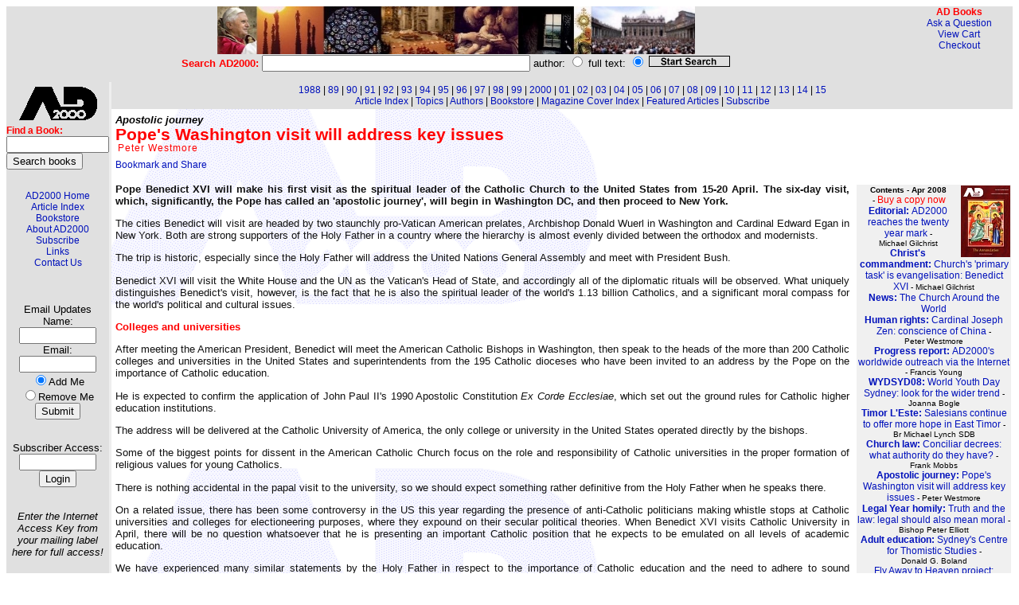

--- FILE ---
content_type: text/html
request_url: http://ad2000.com.au/articles/2008/apr2008p11_2775.html
body_size: 6028
content:
<html>
<head>
<meta http-equiv="Content-Type" content="text/html; charset=windows-1252">
<title>Pope's Washington visit will address key issues</title>
<link rel="StyleSheet" href="../../ad.css" type="text/css"><meta name="author" content="Peter Westmore">
<style TYPE="text/css">
<!--
BODY { font: 12px arial, verdana, helvetica, sans-serif; background-color: #FFFFFF; margin: 1px,1px,1px,1px;}
TH { font: 12px arial, verdana, helvetica, sans-serif; text-align:center; color: #000000; }
TH.AWL { font-size: 14px; font-weight: bold; }
TD { font: 12px arial, verdana, helvetica, sans-serif; text-align:center; color: #000000; }
.AWL { font: 12px arial, verdana, helvetica, sans-serif; text-align:left; color: #000000; }
B { font-weight: bold; }
A { font: 12px arial, verdana, helvetica, sans-serif; }
A:link { color: #0011BB; text-decoration: none; }
A:visited { color: #0011BB; text-decoration: none; }
A:hover { color: #000040; text-decoration: underline; }
DIV { font: 12px arial,verdana,helvetica; text-align:justify; padding:1em,3em,3em,1em;}
UL {text-align: left;}
}
//-->
</style>
<script type="text/javascript" src="../../unmunge.js"></script>
</head>
<body onLoad="unmunge_emails()" background="../../img/ad2000bg.gif" bgcolor="ffffff">
<!-- start of top row of table -->
<table border="0" width="100%" cellspacing="0" cellpadding="0">
<tr><td align="center" colspan="3" bgcolor="#e0e0e0"><img src="../../img/adbanner600.jpg" width="600" height="60" border="0" alt="AD2000 - a journal of religious opinion"></td><td rowspan="2" valign="top" align="right" bgcolor="#e0e0e0"><font color="red"><b>AD Books</b></font><br><a href="#" onclick="AskUs=window.open('http://www.newsweekly.com.au/cgi-bin/ask','AskUs','toolbar=no,location=no,directories=no,status=no,menubar=no,scrollbars=yes,resizable=yes,width=600,height=350,left=20,top=20'); return false;">Ask&nbsp;a&nbsp;Question</a><br><a href="/cgi-bin/cart.pl">View&nbsp;Cart</a><br><a href="/cgi-bin/checkout.pl">Checkout</a></td></tr>
<tr bgcolor="#e0e0e0"><td colspan="3" align="center" class="plainsmall"><form action="../../cgi-bin/find.pl" method="GET"><font color="red"><b>Search AD2000: </b></font><input type="text" size="40" name="q"> author: <input type="radio" name="searchtype" value="author"> full text: <input type="radio" name="searchtype" value="full" checked>&nbsp;<input type="image" name="searchnow" src="../../img/search.gif" value="submit" width="100" height="12" border="1"></form></td></tr>
</table>
<!-- end of top row of table -->

<!--ENDTOP-->

<!-- start of left sidebar of table -->
<table border="0" width="100%" cellspacing="0" cellpadding="0">
<tr><td width="110" align="left" valign="top" bgcolor="#e0e0e0">
<table width="100" cellpadding="0" cellspacing="0"><tr><td>
<img src="../../img/ad2000bk.gif" alt="AD2000 - a journal of religious opinion" width="100" height="44" vspace="5"><br>
<table width="100" cellpadding="0" cellspacing="0">
<tr><td class="AWL"><form action="/cgi-bin/catalog.pl"><font color="red"><b>Find a Book:</b></font><br><input type="text" NAME="terms" VALUE="" SIZE="14" MAXSIZE="40"><br><input type="submit" value="Search books"></form></td></tr></table>
&nbsp;<br>
<a href="../../index.html">AD2000 Home</a><br>
<a href="../../articles/index.html">Article Index</a><br>
<a href="http://www.freedompublishing.com.au/" target="_blank">Bookstore</a><br>
<a href="../../about.html">About AD2000</a><br>
<a href="../../subscribe.html">Subscribe</a><br>
<a href="../../links.html">Links</a><br>
<a href="../../contact.html">Contact Us</a><br>
&nbsp;<br>
<span class="plainsmall">
<FORM METHOD="POST" ACTION="../../cgi-bin/addemail.pl">
<INPUT TYPE="hidden" NAME="list" VALUE="ad">&nbsp;<br>&nbsp;<br>
Email&nbsp;Updates<br>
Name:<br><small><INPUT TYPE="text" SIZE=10 MAXLENGTH=100 NAME="name"></small><br>
Email:<br><small><INPUT TYPE="text" SIZE=10 MAXLENGTH=100 NAME="email"></small><br>
<INPUT TYPE="radio" NAME="action" VALUE="Subscribe" checked>Add&nbsp;Me<br>
<INPUT TYPE="radio" NAME="action" VALUE="Unsubscribe">Remove&nbsp;Me<br>
<INPUT TYPE="submit" VALUE ="Submit"></FORM><br>
<FORM METHOD="POST" ACTION="../../cgi-bin/adlogin.pl">Subscriber Access:<br>
<INPUT TYPE="text" SIZE=10 NAME="subkey">
<INPUT TYPE="submit" VALUE ="Login"></FORM><br>
<i>Enter the Internet Access Key from your mailing label here for full access!</i></span></td></tr></table>
</td><td bgcolor="#eeeeee">&nbsp;</td><td valign="top">
<!-- end of left sidebar of table -->

<!-- start of central area of table -->
<table class="toplinks" bgcolor="#e0e0e0" width="100%"><tr><td><a href="../1988/index.html">1988</a> | <a href="../1989/index.html">89</a> | <a href="../1990/index.html">90</a> | <a href="../1991/index.html">91</a> | <a href="../1992/index.html">92</a> | <a href="../1993/index.html">93</a> | <a href="../1994/index.html">94</a> | <a href="../1995/index.html">95</a> | <a href="../1996/index.html">96</a> | <a href="../1997/index.html">97</a> | <a href="../1998/index.html">98</a> | <a href="../1999/index.html">99</a> | <a href="../2000/index.html">2000</a> | <a href="../2001/index.html">01</a> | <a href="../2002/index.html">02</a> | <a href="../2003/index.html">03</a> | <a href="../2004/index.html">04</a> | <a href="../2005/index.html">05</a> | <a href="../2006/index.html">06</a> | <a href="../2007/index.html">07</a> | <a href="../2008/index.html">08</a> | <a href="../2009/index.html">09</a> | <a href="../2010/index.html">10</a> | <a href="../2011/index.html">11</a> | <a href="../2012/index.html">12</a> | <a href="../2013/index.html">13</a> | <a href="../2014/index.html">14</a> | <a href="../2015/index.html">15</a><br><a href="../../articles/index.html">Article Index</a> | <a href="../../topics.html">Topics</a> | <a href="../../authors.html">Authors</a> | <a href="http://www.freedompublishing.com.au/" target="_blank">Bookstore</a> | <a href="../../covers.html">Magazine Cover Index</a> | <a href="../../featured.html">Featured Articles</a> | <a href="../../subscribe.html">Subscribe</a></td></tr></table>
<p class="section">Apostolic journey</p>

<h1>Pope's Washington visit will address key issues</h1>
<p class="byline">Peter Westmore</p>
<p><a class="addthis_button" href="http://www.addthis.com/bookmark.php?v=250&amp;pub=umbria"><img src="http://s7.addthis.com/static/btn/v2/lg-share-en.gif" width="125" height="16" alt="Bookmark and Share" style="border:0"/></a><script type="text/javascript" src="http://s7.addthis.com/js/250/addthis_widget.js#pub=umbria"></script></p>
<!--xref starts here-->
<table width="205" align="right" cellpadding="1" border="0"><tr><td bgcolor="#FFFFFF">&nbsp;</td><td bgcolor="#F0F0F0"><font face="arial,helvetica" size="1"><b>Contents - Apr 2008</b><img src="../../img/2008/apr2008sm.jpg" width="62" height="90" alt="AD2000 April 2008" align="right">&nbsp;-&nbsp;<a href="/cgi-bin/cart.pl?buymag=adapr2008"><font color="red">Buy&nbsp;a&nbsp;copy&nbsp;now</font></a>
<br>
<a href="apr2008p2_2767.html"><b>Editorial: </b>AD2000 reaches the twenty year mark</a> - Michael&nbsp;Gilchrist<br>
<a href="apr2008p3_2768.html"><b>Christ's commandment: </b>Church's 'primary task' is evangelisation: Benedict XVI</a> - Michael&nbsp;Gilchrist<br>
<a href="apr2008p4_2769.html"><b>News: </b>The Church Around the World</a><br>
<a href="apr2008p6_2770.html"><b>Human rights: </b>Cardinal Joseph Zen: conscience of China</a> - Peter&nbsp;Westmore<br>
<a href="apr2008p7_2771.html"><b>Progress report: </b>AD2000's worldwide outreach via the Internet</a> - Francis&nbsp;Young<br>
<a href="apr2008p8_2772.html"><b>WYDSYD08: </b>World Youth Day Sydney: look for the wider trend</a> - Joanna&nbsp;Bogle<br>
<a href="apr2008p9_2773.html"><b>Timor L'Este: </b>Salesians continue to offer more hope in East Timor</a> - Br&nbsp;Michael&nbsp;Lynch&nbsp;SDB<br>
<a href="apr2008p10_2774.html"><b>Church law: </b>Conciliar decrees: what authority do they have?</a> - Frank&nbsp;Mobbs<br>
<a href="apr2008p11_2775.html"><b>Apostolic journey: </b>Pope's Washington visit will address key issues</a> - Peter&nbsp;Westmore<br>
<a href="apr2008p12_2776.html"><b>Legal Year homily: </b>Truth and the law: legal should also mean moral</a> - Bishop&nbsp;Peter&nbsp;Elliott<br>
<a href="apr2008p14_2777.html"><b>Adult education: </b>Sydney's Centre for Thomistic Studies</a> - Donald&nbsp;G.&nbsp;Boland<br>
<a href="apr2008p15_2778.html">Fly Away to Heaven project: responding to Christ's call to charity</a> - Fr&nbsp;John&nbsp;Fowles&nbsp;CCS<br>
<a href="apr2008p16_2779.html"><b>Letters: </b>Student generosity</a> - Name&nbsp;and&nbsp;Address&nbsp;Supplied<br>
<a href="apr2008p16_2780.html"><b>Letters: </b>Inspired life of Peter Gallagher</a> - John&nbsp;Young<br>
<a href="apr2008p16_2781.html"><b>Letters: </b>Binding document - On Ordinatio Sacerdotalis responsum ad dubium (1995)</a> - George&nbsp;Simpson<br>
<a href="apr2008p16_2782.html"><b>Letters: </b>Unwarranted changes</a> - John&nbsp;McLaren<br>
<a href="apr2008p16_2783.html"><b>Letters: </b>Church interiors</a> - Marija&nbsp;Sestan<br>
<a href="apr2008p17_2784.html"><b>Books: </b>REDEEMING GRIEF: Abortion and Its Pain, by Anne Lastman</a> - Charles&nbsp;Francis&nbsp;(reviewer)<br>
<a href="apr2008p17_2785.html"><b>Books: </b>THE ENEMY WITHIN: Radical Feminism in the Christian Churches</a> - Catherine&nbsp;Sheehan&nbsp;(reviewer)<br>
<a href="apr2008p18_2786.html"><b>Events: </b>BOOK LAUNCH - INKLINGS OF HEAVEN by Sean Connolly</a><br>
<a href="apr2008p19_2787.html"><b>Books: </b>Books available from AD2000 Books</a><br>
<a href="apr2008p20_2788.html"><b>Reflection: </b>Original Sin, the 'madness' of the Cross and the 'foolishness' of God's love</a> - Fr&nbsp;Dennis&nbsp;Byrnes</font></td></tr>
</table>

<!--xref ends here-->
<p><b>Pope Benedict XVI will make his first visit as the spiritual

leader of the Catholic Church to the United States from 15-20

April. The six-day visit, which, significantly, the Pope has called

an 'apostolic journey', will begin in Washington DC,

and then proceed to New York.</b></p>



<p>The cities Benedict will visit are headed by two staunchly

pro-Vatican American prelates, Archbishop Donald Wuerl in

Washington and Cardinal Edward Egan in New York. Both are strong

supporters of the Holy Father in a country where the hierarchy is

almost evenly divided between the orthodox and modernists.</p>



<p>The trip is historic, especially since the Holy Father will

address the United Nations General Assembly and meet with President

Bush.</p>



<p>Benedict XVI will visit the White House and the UN as the

Vatican's Head of State, and accordingly all of the diplomatic

rituals will be observed. What uniquely distinguishes Benedict's

visit, however, is the fact that he is also the spiritual leader of

the world's 1.13 billion Catholics, and a significant moral compass

for the world's political and cultural issues.</p>



<h2>Colleges and universities</h2>



<p>After meeting the American President, Benedict will meet the

American Catholic Bishops in Washington, then speak to the heads of

the more than 200 Catholic colleges and universities in the United

States and superintendents from the 195 Catholic dioceses who have

been invited to an address by the Pope on the importance of

Catholic education.</p>



<p>He is expected to confirm the application of John Paul II's 1990

Apostolic Constitution <i>Ex Corde Ecclesiae</i>, which set out the

ground rules for Catholic higher education institutions.</p>



<p>The address will be delivered at the Catholic University of

America, the only college or university in the United States

operated directly by the bishops.</p>



<p>Some of the biggest points for dissent in the American Catholic

Church focus on the role and responsibility of Catholic

universities in the proper formation of religious values for young

Catholics.</p>



<p>There is nothing accidental in the papal visit to the

university, so we should expect something rather definitive from

the Holy Father when he speaks there.</p>



<p>On a related issue, there has been some controversy in the US

this year regarding the presence of anti-Catholic politicians

making whistle stops at Catholic universities and colleges for

electioneering purposes, where they expound on their secular

political theories. When Benedict XVI visits Catholic University in

April, there will be no question whatsoever that he is presenting

an important Catholic position that he expects to be emulated on

all levels of academic education.</p>



<p>We have experienced many similar statements by the Holy Father

in respect to the importance of Catholic education and the need to

adhere to sound principles of Catholic teaching. The papal presence

will show the priority the Pope is giving to Catholic educational

institutions remaining faithful to their Catholic roots and

purpose.</p>



<p>The United States in particular presents a perfect opportunity

for the Holy Father to initiate a new campaign towards educational

orthodoxy at all Catholic institutions.</p>



<p>The social challenge presented by such issues as birth control,

the right to life for the unborn, euthanasia and the role of

Catholics in public life are all critical topics of discussion for

the re-evangelisation of parts of an increasingly secularised

Church, and to bolster deeper convictions among Catholic youth.</p>



<p>In his role as leader in the Catholic Church, Benedict knows

well the great significance he holds for young people everywhere.

Increasingly, since the pontificate of John Paul II, the papacy has

been offering a counter-cultural theological and social challenge

to the youth of the world.</p>



<p>This challenge addresses them at an intellectual level to accept

the Catholic principles of moral and social justice. Benedict knows

that the <i>spes ecclesiae, </i>or the hope of the Church, rests squarely

on the task of correct and proper evangelisation and education of

the Church's younger members.</p>



<p>In contrast to John Paul II, Benedict does not offer his

background experiences of sports and outdoor living, but rather

demonstrates a quiet and intellectual capacity for learning that

makes him - perhaps surprisingly for some - a revered and respected

figure for many young Catholics.</p>



<p>Not only is his demeanour often low key and unassuming, but his

pastoral teachings take on the context of valuable life lessons,

integrated with a strong understanding of authentic spirituality.

In so doing, Benedict XVI has struck a harmonious chord with his

younger followers.</p>



<h2>Challenge for youth</h2>



<p>With his visit to the Catholic University in Washington,

Benedict XVI will present a challenge not only to educators to

return to practising solidly orthodox Catholicism, but will offer a

life challenge to the Church's youth which will call them to an

intellectual and a spiritual affirmation of the Church's core

beliefs. Without a doubt, the visit to Catholic University will

prove to be a significant moment in the papal itinerary for the

purpose of prompting a positive response from young Catholics

everywhere.</p>



<p>The Pope will meet leaders of other faiths in both Washington

and New York City, address the United Nations on 18 April, and

meet young people on 19 April, before celebrating a Mass at Yankee

Stadium in New York on 20 April.</p>



<p>This visit will be a prelude to his visit to Australia in July,

for World Youth Day.</p>
<p><a class="addthis_button" href="http://www.addthis.com/bookmark.php?v=250&amp;pub=umbria"><img src="http://s7.addthis.com/static/btn/v2/lg-share-en.gif" width="125" height="16" alt="Bookmark and Share" style="border:0"/></a><script type="text/javascript" src="http://s7.addthis.com/js/250/addthis_widget.js#pub=umbria"></script></p><p class="plainsmall">Reprinted from <i>AD2000</i> Vol 21 No 3 (April 2008), p. 11</p></td></tr>
<!-- end of central area of table -->
</table>
<!-- end of bottom row of table -->
<table width="100%"><tr bgcolor="#e0e0e0"><td class="toplinks"><a href="../../index.html">AD2000 Home</a> | <a href="../../articles/index.html">Article Index</a> | <a href="http://www.freedompublishing.com.au/" target="_blank">Bookstore</a> | <a href="../../about.html">About Us</a> | <a href="../../subscribe.html">Subscribe</a> | <a href="../../contact.html">Contact Us</a> | <a href="../../links.html">Links</a></td></tr></table>
<p class="plainsmall"><i>Page design and automation by <br>
<a href="http://www.umbria.com.au">Umbria Associates Pty Ltd</a> &copy; 2001-2004</i></p>
</body>
</html>
